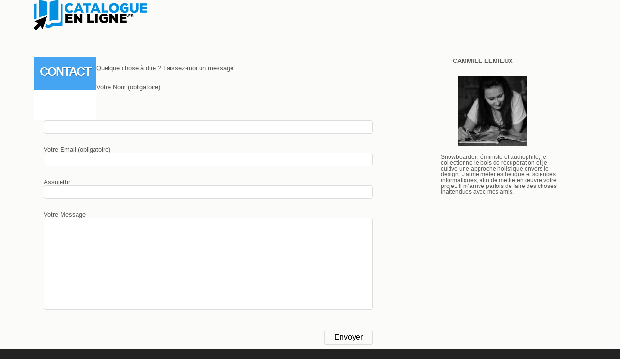

--- FILE ---
content_type: text/html; charset=UTF-8
request_url: https://catalogueenligne.fr/contact/
body_size: 12646
content:
<!DOCTYPE html><html
lang=de><head ><meta
charset="UTF-8"><meta
name="viewport" content="width=device-width, initial-scale=1"><meta
name='robots' content='index, follow, max-image-preview:large, max-snippet:-1, max-video-preview:-1'><style>img:is([sizes="auto" i], [sizes^="auto," i]){contain-intrinsic-size:3000px 1500px}</style><title>Contact | Catalogue En Ligne</title><link
rel=canonical href=https://catalogueenligne.fr/contact/ ><meta
property="og:locale" content="de_DE"><meta
property="og:type" content="article"><meta
property="og:title" content="Contact | Catalogue En Ligne"><meta
property="og:description" content="Quelque chose à dire ? Laissez-moi un message"><meta
property="og:url" content="https://catalogueenligne.fr/contact/"><meta
property="og:site_name" content="Catalogue En Ligne"><meta
property="article:modified_time" content="2016-06-22T11:55:47+00:00"><meta
name="twitter:card" content="summary_large_image"> <script type=application/ld+json class=yoast-schema-graph>{"@context":"https://schema.org","@graph":[{"@type":"WebPage","@id":"https://catalogueenligne.fr/contact/","url":"https://catalogueenligne.fr/contact/","name":"Contact | Catalogue En Ligne","isPartOf":{"@id":"https://catalogueenligne.fr/#website"},"datePublished":"2016-06-17T15:02:36+00:00","dateModified":"2016-06-22T11:55:47+00:00","breadcrumb":{"@id":"https://catalogueenligne.fr/contact/#breadcrumb"},"inLanguage":"de","potentialAction":[{"@type":"ReadAction","target":["https://catalogueenligne.fr/contact/"]}]},{"@type":"BreadcrumbList","@id":"https://catalogueenligne.fr/contact/#breadcrumb","itemListElement":[{"@type":"ListItem","position":1,"name":"Home","item":"https://catalogueenligne.fr/"},{"@type":"ListItem","position":2,"name":"Contact"}]},{"@type":"WebSite","@id":"https://catalogueenligne.fr/#website","url":"https://catalogueenligne.fr/","name":"Catalogue En Ligne","description":"Flipbook PDF","potentialAction":[{"@type":"SearchAction","target":{"@type":"EntryPoint","urlTemplate":"https://catalogueenligne.fr/?s={search_term_string}"},"query-input":{"@type":"PropertyValueSpecification","valueRequired":true,"valueName":"search_term_string"}}],"inLanguage":"de"}]}</script> <link
rel=dns-prefetch href=//fonts.googleapis.com><link
rel=alternate type=application/rss+xml title="Catalogue En Ligne &raquo; Feed" href=https://catalogueenligne.fr/feed/ ><link
rel=alternate type=application/rss+xml title="Catalogue En Ligne &raquo; Kommentar-Feed" href=https://catalogueenligne.fr/comments/feed/ > <script>/*<![CDATA[*/window._wpemojiSettings={"baseUrl":"https:\/\/s.w.org\/images\/core\/emoji\/15.0.3\/72x72\/","ext":".png","svgUrl":"https:\/\/s.w.org\/images\/core\/emoji\/15.0.3\/svg\/","svgExt":".svg","source":{"concatemoji":"https:\/\/catalogueenligne.fr\/wp-includes\/js\/wp-emoji-release.min.js?ver=6.7.1"}};
/*! This file is auto-generated */
!function(i,n){var o,s,e;function c(e){try{var t={supportTests:e,timestamp:(new Date).valueOf()};sessionStorage.setItem(o,JSON.stringify(t))}catch(e){}}function p(e,t,n){e.clearRect(0,0,e.canvas.width,e.canvas.height),e.fillText(t,0,0);var t=new Uint32Array(e.getImageData(0,0,e.canvas.width,e.canvas.height).data),r=(e.clearRect(0,0,e.canvas.width,e.canvas.height),e.fillText(n,0,0),new Uint32Array(e.getImageData(0,0,e.canvas.width,e.canvas.height).data));return t.every(function(e,t){return e===r[t]})}function u(e,t,n){switch(t){case"flag":return n(e,"\ud83c\udff3\ufe0f\u200d\u26a7\ufe0f","\ud83c\udff3\ufe0f\u200b\u26a7\ufe0f")?!1:!n(e,"\ud83c\uddfa\ud83c\uddf3","\ud83c\uddfa\u200b\ud83c\uddf3")&&!n(e,"\ud83c\udff4\udb40\udc67\udb40\udc62\udb40\udc65\udb40\udc6e\udb40\udc67\udb40\udc7f","\ud83c\udff4\u200b\udb40\udc67\u200b\udb40\udc62\u200b\udb40\udc65\u200b\udb40\udc6e\u200b\udb40\udc67\u200b\udb40\udc7f");case"emoji":return!n(e,"\ud83d\udc26\u200d\u2b1b","\ud83d\udc26\u200b\u2b1b")}return!1}function f(e,t,n){var r="undefined"!=typeof WorkerGlobalScope&&self instanceof WorkerGlobalScope?new OffscreenCanvas(300,150):i.createElement("canvas"),a=r.getContext("2d",{willReadFrequently:!0}),o=(a.textBaseline="top",a.font="600 32px Arial",{});return e.forEach(function(e){o[e]=t(a,e,n)}),o}function t(e){var t=i.createElement("script");t.src=e,t.defer=!0,i.head.appendChild(t)}"undefined"!=typeof Promise&&(o="wpEmojiSettingsSupports",s=["flag","emoji"],n.supports={everything:!0,everythingExceptFlag:!0},e=new Promise(function(e){i.addEventListener("DOMContentLoaded",e,{once:!0})}),new Promise(function(t){var n=function(){try{var e=JSON.parse(sessionStorage.getItem(o));if("object"==typeof e&&"number"==typeof e.timestamp&&(new Date).valueOf()<e.timestamp+604800&&"object"==typeof e.supportTests)return e.supportTests}catch(e){}return null}();if(!n){if("undefined"!=typeof Worker&&"undefined"!=typeof OffscreenCanvas&&"undefined"!=typeof URL&&URL.createObjectURL&&"undefined"!=typeof Blob)try{var e="postMessage("+f.toString()+"("+[JSON.stringify(s),u.toString(),p.toString()].join(",")+"));",r=new Blob([e],{type:"text/javascript"}),a=new Worker(URL.createObjectURL(r),{name:"wpTestEmojiSupports"});return void(a.onmessage=function(e){c(n=e.data),a.terminate(),t(n)})}catch(e){}c(n=f(s,u,p))}t(n)}).then(function(e){for(var t in e)n.supports[t]=e[t],n.supports.everything=n.supports.everything&&n.supports[t],"flag"!==t&&(n.supports.everythingExceptFlag=n.supports.everythingExceptFlag&&n.supports[t]);n.supports.everythingExceptFlag=n.supports.everythingExceptFlag&&!n.supports.flag,n.DOMReady=!1,n.readyCallback=function(){n.DOMReady=!0}}).then(function(){return e}).then(function(){var e;n.supports.everything||(n.readyCallback(),(e=n.source||{}).concatemoji?t(e.concatemoji):e.wpemoji&&e.twemoji&&(t(e.twemoji),t(e.wpemoji)))}))}((window,document),window._wpemojiSettings);/*]]>*/</script> <link
rel=stylesheet id=external-links-css href='https://catalogueenligne.fr/wp-content/plugins/sem-external-links/sem-external-links.css?ver=20090903' type=text/css media=all><link
rel=stylesheet id=minimum-pro-theme-css href='https://catalogueenligne.fr/wp-content/themes/minimum-pro/style.css?ver=3.2.1' type=text/css media=all><style id=wp-emoji-styles-inline-css>img.wp-smiley,img.emoji{display:inline !important;border:none !important;box-shadow:none !important;height:1em !important;width:1em !important;margin:0 0.07em !important;vertical-align:-0.1em !important;background:none !important;padding:0 !important}</style><link
rel=stylesheet id=wp-block-library-css href='https://catalogueenligne.fr/wp-includes/css/dist/block-library/style.min.css?ver=6.7.1' type=text/css media=all><style id=classic-theme-styles-inline-css>/*! This file is auto-generated */
.wp-block-button__link{color:#fff;background-color:#32373c;border-radius:9999px;box-shadow:none;text-decoration:none;padding:calc(.667em + 2px) calc(1.333em + 2px);font-size:1.125em}.wp-block-file__button{background:#32373c;color:#fff;text-decoration:none}</style><style id=global-styles-inline-css>/*<![CDATA[*/:root{--wp--preset--aspect-ratio--square:1;--wp--preset--aspect-ratio--4-3:4/3;--wp--preset--aspect-ratio--3-4:3/4;--wp--preset--aspect-ratio--3-2:3/2;--wp--preset--aspect-ratio--2-3:2/3;--wp--preset--aspect-ratio--16-9:16/9;--wp--preset--aspect-ratio--9-16:9/16;--wp--preset--color--black:#000;--wp--preset--color--cyan-bluish-gray:#abb8c3;--wp--preset--color--white:#fff;--wp--preset--color--pale-pink:#f78da7;--wp--preset--color--vivid-red:#cf2e2e;--wp--preset--color--luminous-vivid-orange:#ff6900;--wp--preset--color--luminous-vivid-amber:#fcb900;--wp--preset--color--light-green-cyan:#7bdcb5;--wp--preset--color--vivid-green-cyan:#00d084;--wp--preset--color--pale-cyan-blue:#8ed1fc;--wp--preset--color--vivid-cyan-blue:#0693e3;--wp--preset--color--vivid-purple:#9b51e0;--wp--preset--gradient--vivid-cyan-blue-to-vivid-purple:linear-gradient(135deg,rgba(6,147,227,1) 0%,rgb(155,81,224) 100%);--wp--preset--gradient--light-green-cyan-to-vivid-green-cyan:linear-gradient(135deg,rgb(122,220,180) 0%,rgb(0,208,130) 100%);--wp--preset--gradient--luminous-vivid-amber-to-luminous-vivid-orange:linear-gradient(135deg,rgba(252,185,0,1) 0%,rgba(255,105,0,1) 100%);--wp--preset--gradient--luminous-vivid-orange-to-vivid-red:linear-gradient(135deg,rgba(255,105,0,1) 0%,rgb(207,46,46) 100%);--wp--preset--gradient--very-light-gray-to-cyan-bluish-gray:linear-gradient(135deg,rgb(238,238,238) 0%,rgb(169,184,195) 100%);--wp--preset--gradient--cool-to-warm-spectrum:linear-gradient(135deg,rgb(74,234,220) 0%,rgb(151,120,209) 20%,rgb(207,42,186) 40%,rgb(238,44,130) 60%,rgb(251,105,98) 80%,rgb(254,248,76) 100%);--wp--preset--gradient--blush-light-purple:linear-gradient(135deg,rgb(255,206,236) 0%,rgb(152,150,240) 100%);--wp--preset--gradient--blush-bordeaux:linear-gradient(135deg,rgb(254,205,165) 0%,rgb(254,45,45) 50%,rgb(107,0,62) 100%);--wp--preset--gradient--luminous-dusk:linear-gradient(135deg,rgb(255,203,112) 0%,rgb(199,81,192) 50%,rgb(65,88,208) 100%);--wp--preset--gradient--pale-ocean:linear-gradient(135deg,rgb(255,245,203) 0%,rgb(182,227,212) 50%,rgb(51,167,181) 100%);--wp--preset--gradient--electric-grass:linear-gradient(135deg,rgb(202,248,128) 0%,rgb(113,206,126) 100%);--wp--preset--gradient--midnight:linear-gradient(135deg,rgb(2,3,129) 0%,rgb(40,116,252) 100%);--wp--preset--font-size--small:13px;--wp--preset--font-size--medium:20px;--wp--preset--font-size--large:36px;--wp--preset--font-size--x-large:42px;--wp--preset--spacing--20:0.44rem;--wp--preset--spacing--30:0.67rem;--wp--preset--spacing--40:1rem;--wp--preset--spacing--50:1.5rem;--wp--preset--spacing--60:2.25rem;--wp--preset--spacing--70:3.38rem;--wp--preset--spacing--80:5.06rem;--wp--preset--shadow--natural:6px 6px 9px rgba(0, 0, 0, 0.2);--wp--preset--shadow--deep:12px 12px 50px rgba(0, 0, 0, 0.4);--wp--preset--shadow--sharp:6px 6px 0px rgba(0, 0, 0, 0.2);--wp--preset--shadow--outlined:6px 6px 0px -3px rgba(255, 255, 255, 1), 6px 6px rgba(0, 0, 0, 1);--wp--preset--shadow--crisp:6px 6px 0px rgba(0, 0, 0, 1)}:where(.is-layout-flex){gap:0.5em}:where(.is-layout-grid){gap:0.5em}body .is-layout-flex{display:flex}.is-layout-flex{flex-wrap:wrap;align-items:center}.is-layout-flex>:is(*,div){margin:0}body .is-layout-grid{display:grid}.is-layout-grid>:is(*,div){margin:0}:where(.wp-block-columns.is-layout-flex){gap:2em}:where(.wp-block-columns.is-layout-grid){gap:2em}:where(.wp-block-post-template.is-layout-flex){gap:1.25em}:where(.wp-block-post-template.is-layout-grid){gap:1.25em}.has-black-color{color:var(--wp--preset--color--black) !important}.has-cyan-bluish-gray-color{color:var(--wp--preset--color--cyan-bluish-gray) !important}.has-white-color{color:var(--wp--preset--color--white) !important}.has-pale-pink-color{color:var(--wp--preset--color--pale-pink) !important}.has-vivid-red-color{color:var(--wp--preset--color--vivid-red) !important}.has-luminous-vivid-orange-color{color:var(--wp--preset--color--luminous-vivid-orange) !important}.has-luminous-vivid-amber-color{color:var(--wp--preset--color--luminous-vivid-amber) !important}.has-light-green-cyan-color{color:var(--wp--preset--color--light-green-cyan) !important}.has-vivid-green-cyan-color{color:var(--wp--preset--color--vivid-green-cyan) !important}.has-pale-cyan-blue-color{color:var(--wp--preset--color--pale-cyan-blue) !important}.has-vivid-cyan-blue-color{color:var(--wp--preset--color--vivid-cyan-blue) !important}.has-vivid-purple-color{color:var(--wp--preset--color--vivid-purple) !important}.has-black-background-color{background-color:var(--wp--preset--color--black) !important}.has-cyan-bluish-gray-background-color{background-color:var(--wp--preset--color--cyan-bluish-gray) !important}.has-white-background-color{background-color:var(--wp--preset--color--white) !important}.has-pale-pink-background-color{background-color:var(--wp--preset--color--pale-pink) !important}.has-vivid-red-background-color{background-color:var(--wp--preset--color--vivid-red) !important}.has-luminous-vivid-orange-background-color{background-color:var(--wp--preset--color--luminous-vivid-orange) !important}.has-luminous-vivid-amber-background-color{background-color:var(--wp--preset--color--luminous-vivid-amber) !important}.has-light-green-cyan-background-color{background-color:var(--wp--preset--color--light-green-cyan) !important}.has-vivid-green-cyan-background-color{background-color:var(--wp--preset--color--vivid-green-cyan) !important}.has-pale-cyan-blue-background-color{background-color:var(--wp--preset--color--pale-cyan-blue) !important}.has-vivid-cyan-blue-background-color{background-color:var(--wp--preset--color--vivid-cyan-blue) !important}.has-vivid-purple-background-color{background-color:var(--wp--preset--color--vivid-purple) !important}.has-black-border-color{border-color:var(--wp--preset--color--black) !important}.has-cyan-bluish-gray-border-color{border-color:var(--wp--preset--color--cyan-bluish-gray) !important}.has-white-border-color{border-color:var(--wp--preset--color--white) !important}.has-pale-pink-border-color{border-color:var(--wp--preset--color--pale-pink) !important}.has-vivid-red-border-color{border-color:var(--wp--preset--color--vivid-red) !important}.has-luminous-vivid-orange-border-color{border-color:var(--wp--preset--color--luminous-vivid-orange) !important}.has-luminous-vivid-amber-border-color{border-color:var(--wp--preset--color--luminous-vivid-amber) !important}.has-light-green-cyan-border-color{border-color:var(--wp--preset--color--light-green-cyan) !important}.has-vivid-green-cyan-border-color{border-color:var(--wp--preset--color--vivid-green-cyan) !important}.has-pale-cyan-blue-border-color{border-color:var(--wp--preset--color--pale-cyan-blue) !important}.has-vivid-cyan-blue-border-color{border-color:var(--wp--preset--color--vivid-cyan-blue) !important}.has-vivid-purple-border-color{border-color:var(--wp--preset--color--vivid-purple) !important}.has-vivid-cyan-blue-to-vivid-purple-gradient-background{background:var(--wp--preset--gradient--vivid-cyan-blue-to-vivid-purple) !important}.has-light-green-cyan-to-vivid-green-cyan-gradient-background{background:var(--wp--preset--gradient--light-green-cyan-to-vivid-green-cyan) !important}.has-luminous-vivid-amber-to-luminous-vivid-orange-gradient-background{background:var(--wp--preset--gradient--luminous-vivid-amber-to-luminous-vivid-orange) !important}.has-luminous-vivid-orange-to-vivid-red-gradient-background{background:var(--wp--preset--gradient--luminous-vivid-orange-to-vivid-red) !important}.has-very-light-gray-to-cyan-bluish-gray-gradient-background{background:var(--wp--preset--gradient--very-light-gray-to-cyan-bluish-gray) !important}.has-cool-to-warm-spectrum-gradient-background{background:var(--wp--preset--gradient--cool-to-warm-spectrum) !important}.has-blush-light-purple-gradient-background{background:var(--wp--preset--gradient--blush-light-purple) !important}.has-blush-bordeaux-gradient-background{background:var(--wp--preset--gradient--blush-bordeaux) !important}.has-luminous-dusk-gradient-background{background:var(--wp--preset--gradient--luminous-dusk) !important}.has-pale-ocean-gradient-background{background:var(--wp--preset--gradient--pale-ocean) !important}.has-electric-grass-gradient-background{background:var(--wp--preset--gradient--electric-grass) !important}.has-midnight-gradient-background{background:var(--wp--preset--gradient--midnight) !important}.has-small-font-size{font-size:var(--wp--preset--font-size--small) !important}.has-medium-font-size{font-size:var(--wp--preset--font-size--medium) !important}.has-large-font-size{font-size:var(--wp--preset--font-size--large) !important}.has-x-large-font-size{font-size:var(--wp--preset--font-size--x-large) !important}:where(.wp-block-post-template.is-layout-flex){gap:1.25em}:where(.wp-block-post-template.is-layout-grid){gap:1.25em}:where(.wp-block-columns.is-layout-flex){gap:2em}:where(.wp-block-columns.is-layout-grid){gap:2em}:root :where(.wp-block-pullquote){font-size:1.5em;line-height:1.6}/*]]>*/</style><link
rel=stylesheet id=contact-form-7-css href='https://catalogueenligne.fr/wp-content/plugins/contact-form-7/includes/css/styles.css?ver=5.6.3' type=text/css media=all><link
rel=stylesheet id=dashicons-css href='https://catalogueenligne.fr/wp-includes/css/dashicons.min.css?ver=6.7.1' type=text/css media=all><link
rel=stylesheet id=minimum-google-fonts-css href='//fonts.googleapis.com/css?family=Roboto%3A300%2C400%7CRoboto+Slab%3A300%2C400&#038;ver=3.2.1' type=text/css media=all> <script src="https://catalogueenligne.fr/wp-includes/js/jquery/jquery.min.js?ver=3.7.1" id=jquery-core-js></script> <script src="https://catalogueenligne.fr/wp-includes/js/jquery/jquery-migrate.min.js?ver=3.4.1" id=jquery-migrate-js></script> <script src="https://catalogueenligne.fr/wp-content/themes/minimum-pro/js/responsive-menu.js?ver=1.0.0" id=minimum-responsive-menu-js></script> <link
rel=https://api.w.org/ href=https://catalogueenligne.fr/wp-json/ ><link
rel=alternate title=JSON type=application/json href=https://catalogueenligne.fr/wp-json/wp/v2/pages/41><link
rel=EditURI type=application/rsd+xml title=RSD href=https://catalogueenligne.fr/xmlrpc.php?rsd><meta
name="generator" content="WordPress 6.7.1"><link
rel=shortlink href='https://catalogueenligne.fr/?p=41'><link
rel=alternate title="oEmbed (JSON)" type=application/json+oembed href="https://catalogueenligne.fr/wp-json/oembed/1.0/embed?url=https%3A%2F%2Fcatalogueenligne.fr%2Fcontact%2F"><link
rel=alternate title="oEmbed (XML)" type=text/xml+oembed href="https://catalogueenligne.fr/wp-json/oembed/1.0/embed?url=https%3A%2F%2Fcatalogueenligne.fr%2Fcontact%2F&#038;format=xml"><link
rel=pingback href=https://catalogueenligne.fr/xmlrpc.php><style>.site-title a{background:url(https://catalogueenligne.fr/wp-content/uploads/2016/06/catalogueenligne-logo.png) no-repeat !important}</style><link
rel=icon href=https://catalogueenligne.fr/wp-content/uploads/2016/06/22.png sizes=32x32><link
rel=icon href=https://catalogueenligne.fr/wp-content/uploads/2016/06/22.png sizes=192x192><link
rel=apple-touch-icon href=https://catalogueenligne.fr/wp-content/uploads/2016/06/22.png><meta
name="msapplication-TileImage" content="https://catalogueenligne.fr/wp-content/uploads/2016/06/22.png"><style id=sccss>.header-image .site-title a{height:62px;display:block;text-indent:-9999px;max-width:234px}.genesis-nav-menu>.menu-item>a{text-transform:none;font-weight:700}.home-thumbnail{margin-bottom:20px;padding:0px !important}@media only screen and (max-width: 768px){.home-thumbnail img{width:100%}}.entry-title a, .sidebar .widget-title a{border:none;color:#333;font-weight:800}.genesis-grid .entry-title{font-size:24px;margin:0 0 10px;padding:20px 20px 0 20px}.entry-header .entry-meta{margin-bottom:24px;padding:0 20px 0 20px}.entry-content ol, .entry-content p, .entry-content ul,.quote-caption{margin-bottom:26px;margin-top:none !important;padding:0 20px 0 20px}.genesis-grid-even,.genesis-grid-odd{border:1px solid #ebebeb;margin-bottom:30px;padding:0;width:47%;border-radius:3px;box-shadow:0 1px 4px rgba(0,0,0,.2);background:#fff}@media only screen and (max-width: 768px){.genesis-grid-even,.genesis-grid-odd{width:100%}}.site-inner{background-color:#fbfbfa;clear:both;padding-top:40px}.site-header{background-color:#fbfbfa;border-bottom:1px solid #eee;left:0;letter-spacing:1px;position:fixed;top:0;width:100%;z-index:999}.site-footer{background-color:#29323b;letter-spacing:1px;padding:60px 0;text-align:center}.site-inner{margin-top:60px;padding:40px 0}.minimum .site-inner{margin-top:600px}@media only screen and (max-width: 1023px){.site-inner{margin-top:0;padding:40px 5%}.minimum .site-inner{margin-top:400px;padding:20px 5%}}@media only screen and (max-width: 600px){.minimum .site-inner{margin-top:200px}}.genesis-grid .button{background:transparent;box-shadow:0 2px 0 #dedede;float:right;font-weight:400;margin:40px 0 20px 0;color:#000;border:1px solid #dedede;padding:5px 20px;position:relative}.genesis-grid .button:hover{background:none repeat scroll 0 0 #29323b}aarticle{width:1100px;padding-left:0px;padding-right:350px}@media only screen and (max-width: 768px){article{width:100%;padding:0}}@media only screen and (max-width: 768px){.entry-title{font-size:30px;line-height:1;margin-top:60px}}.single .author-box{margin-bottom:60px;width:1100px;padding-left:205px;padding-right:205px}@media only screen and (max-width: 768px){.single .author-box{padding:0;width:100%}}.comment-respond,.entry-comments,.entry-pings{margin-bottom:60px;width:1100px;padding-left:185px;padding-right:185px}@media only screen and (max-width: 768px){.comment-respond,.entry-comments,.entry-pings{padding:0;width:100%}}.author-box-title{color:#333;font-family:'Open Sans',sans-serif;font-size:16px;font-weight:800;margin-bottom:4px}.entry-categories,.entry-tags{display:block;padding-left:20px}.single .entry-header .entry-meta{margin-bottom:24px;padding:0}.single .entry-content ol, .entry-content p, .entry-content ul,.quote-caption{margin-bottom:26px;margin-top:26px !important;padding:0 20px 0 20px}.singular-thumbnail{margin-bottom:2rem}.attachment-singular{vertical-align:top}button, input[type="button"], input[type="reset"], input[type="submit"], .button, .entry-content .button{background:transparent;box-shadow:0 2px 0 #dedede;float:right;font-weight:400;margin:40px 0 20px 0;color:#000;border:1px solid #dedede;padding:5px 20px;position:relative;text-transform:none;white-space:normal;width:auto;cursor:pointer;font-family:'Open Sans',sans-serif}.entry-meta{display:none}.sidebar img{margin-bottom:15px;margin-left:35px}.widget-title{font-size:13px;margin-bottom:24px;text-transform:uppercase;margin-left:65px}.textwidget{font-size:12px;margin-left:40px;margin-right:60px}.body{color:#333;font-family:'Open Sans',sans-serif;font-size:13px;font-weight:400;line-height:1.4}.entry-title{font-size:25px;line-height:1;margin-left:15px}.entry-content{font-size:13px}h2{font-size:28px;margin-left:15px}.single .author-box{margin-bottom:60px;width:1100px;padding-left:205px;padding-right:205px;display:none}.comment-respond{display:none}.pagelink:link,.pagelink:visited,.pagelink:active{color:#00F !important;text-decoration:none}.pagelink:hover{color:#078f37 !important;text-decoration:underline}</style></head><body
data-rsssl=1 class="page-template-default page page-id-41 custom-header header-image header-full-width content-sidebar genesis-breadcrumbs-hidden genesis-footer-widgets-hidden"><div
class=site-container><header
class=site-header><div
class=wrap><div
class=title-area><p
class=site-title><a
href=https://catalogueenligne.fr/ >Catalogue En Ligne</a></p></div></div></header><div
class=site-inner><div
class=wrap><div
class=content-sidebar-wrap><main
class=content><article
class="post-41 page type-page status-publish entry" aria-label=Contact><header
class=entry-header><h1 class="entry-title">Contact</h1></header><div
class=entry-content><p>Quelque chose à dire ? Laissez-moi un message</p><div
role=form class=wpcf7 id=wpcf7-f56-p41-o1 lang=fr-FR dir=ltr><div
class=screen-reader-response><p
role=status aria-live=polite aria-atomic=true></p><ul></ul></div><form
action=/contact/#wpcf7-f56-p41-o1 method=post class="wpcf7-form init" novalidate=novalidate data-status=init><div
style="display: none;">
<input
type=hidden name=_wpcf7 value=56>
<input
type=hidden name=_wpcf7_version value=5.6.3>
<input
type=hidden name=_wpcf7_locale value=fr_FR>
<input
type=hidden name=_wpcf7_unit_tag value=wpcf7-f56-p41-o1>
<input
type=hidden name=_wpcf7_container_post value=41>
<input
type=hidden name=_wpcf7_posted_data_hash value></div><p>Votre Nom (obligatoire)<br>
<span
class=wpcf7-form-control-wrap data-name=your-name><input
type=text name=your-name value size=40 class="wpcf7-form-control wpcf7-text wpcf7-validates-as-required" aria-required=true aria-invalid=false></span></p><p>Votre Email (obligatoire)<br>
<span
class=wpcf7-form-control-wrap data-name=your-email><input
type=email name=your-email value size=40 class="wpcf7-form-control wpcf7-text wpcf7-email wpcf7-validates-as-required wpcf7-validates-as-email" aria-required=true aria-invalid=false></span></p><p>Assujettir<br>
<span
class=wpcf7-form-control-wrap data-name=your-subject><input
type=text name=your-subject value size=40 class="wpcf7-form-control wpcf7-text" aria-invalid=false></span></p><p>Votre Message<br>
<span
class=wpcf7-form-control-wrap data-name=your-message><textarea name=your-message cols=40 rows=10 class="wpcf7-form-control wpcf7-textarea" aria-invalid=false></textarea></span></p><p><input
type=submit value=Envoyer class="wpcf7-form-control has-spinner wpcf7-submit"></p><div
class=wpcf7-response-output aria-hidden=true></div></form></div></div></article></main><aside
class="sidebar sidebar-primary widget-area" role=complementary aria-label=Haupt-Sidebar><section
id=text-3 class="widget widget_text"><div
class=widget-wrap><h4 class="widget-title widgettitle">Cammile Lemieux</h4><div
class=textwidget><img
src=https://catalogueenligne.fr/wp-content/uploads/2016/06/Cammile-Lemieux_avatar_1466519110-144x144.jpg><p> Snowboarder, féministe et audiophile, je collectionne le bois de récupération et je cultive une approche holistique envers le design. J’aime mêler esthétique et sciences informatiques, afin de mettre en œuvre votre projet. Il m’arrive parfois de faire des choses inattendues avec mes amis.</p></div></div></section></aside></div></div></div><!DOCTYPE html><html
lang=de><head><title>prokatalog! Der Katalog zum online Bl&auml;ttern</title> <script>(function($refs,encodedIds){window.dataLayer=window.dataLayer||[];window.gtag=function(){dataLayer.push(arguments);};gtag('js',new Date());encodedIds.forEach(function(id){gtag('config',id);});})((window.vlpbtsFindRefs||function(){return{}})('ufb95a7322f5da314'),["G-KQBTT433BT"]);</script> <script async data-service="Google Tag Manager" data-category=analytics src="https://www.googletagmanager.com/gtag/js?id=G-KQBTT433BT"></script> <meta
charset="UTF-8"><link
rel=canonical href=https://prokatalog.eu/ ><meta
name="viewport" content="width=device-width, initial-scale=1"><meta
name="robots" content="all"><meta
name="title" content="prokatalog! Der Katalog zum online Bl&auml;ttern"><meta
name="description" content="PDFzumBleattern.de ist deine Nummer 1, wenn du kostenlos ein PDF zum bl&auml;ttern erstellen m&ouml;chtest."><meta
name="author" content="Markus Hirsch"><meta
name="twitter:card" content="summary_large_image"><meta
name="twitter:title" content="prokatalog! Der Katalog zum online Bl&auml;ttern"><meta
name="twitter:description" content="PDFzumBleattern.de ist deine Nummer 1, wenn du kostenlos ein PDF zum bl&auml;ttern erstellen m&ouml;chtest."><meta
property="og:type" content="prokatalog! Der Katalog zum online Bl&auml;ttern"><meta
property="og:url" content="https://prokatalog.eu/"><meta
property="og:title" content="prokatalog! Der Katalog zum online Bl&auml;ttern"><meta
property="og:description" content="PDFzumBleattern.de ist deine Nummer 1, wenn du kostenlos ein PDF zum bl&auml;ttern erstellen m&ouml;chtest."><meta
property="og:image:alt" content="prokatalog! Der Katalog zum online Bl&auml;ttern"><meta
property="twitter:domain" content="prokatalog.eu"><meta
property="twitter:url" content="https://prokatalog.eu/"> <script type=application/ld+json>{"@context":"https://schema.org","@graph":[{"@type":"WebSite","@id":"https://prokatalog.eu/#website","url":"https://prokatalog.eu","name":"prokatalog.eu","inLanguage":"de"},{"@type":"BreadcrumbList","@id":"https://prokatalog.eu/#breadcrumb","itemListElement":[{"@type":"ListItem","position":1,"name":"prokatalog! Der Katalog zum online Bl\u00e4ttern"}]},{"@type":"CollectionPage","@id":"https://prokatalog.eu/#webpage","url":"https://prokatalog.eu/"}]}</script> <link
href=https://prokatalog.eu/assets/fonts.css rel=stylesheet><link
href=https://prokatalog.eu/assets/styles/npm/bootstrap@5.2.0/dist/css/bootstrap.min.css rel=stylesheet crossorigin=anonymous integrity=sha384-gH2yIJqKdNHPEq0n4Mqa/HGKIhSkIHeL5AyhkYV8i59U5AR6csBvApHHNl/vI1Bx> <script>function vlpbtsFindRefs(e){const t={};[].slice.call(document.getElementsByClassName("vlpbts-ref-"+e)).forEach(function(e){const n=e.getAttribute("data-vlpbts-ref");if(typeof t[n]==="undefined"){t[n]=e}else if(Array.isArray(t[n])){t[n].push(e)}else{t[n]=[t[n]];t[n].push(e)}});return t}</script> <style>a.link-unstyled,a:has(.link-unstyled){color:inherit !important;text-decoration:none !important}a.link-unstyled:hover,a:has(.link-unstyled):hover{color:inherit !important}a.link-unstyled::after,a:has(.link-unstyled)::after{display:none !important}.bg-yellow{background-color:#ff0}.bg-green{background-color:#cfc}.bg-blue{background-color:#cff}.bg-red{background-color:#fcc}.fg-green{color:#090}.fg-red{color:#900}.m-l-10{margin-left:10px;display:block}b>span{font-weight:bold}.float-left{float:left}.float-left img{float:left;margin:0 1rem 1rem 0}.float-right{float:right}.float-right img{float:right;margin:0 0 1rem 1rem}.c__richtext h1:has(.text-start),.c__richtext h2:has(.text-start),.c__richtext h3:has(.text-start),.c__richtext h4:has(.text-start),.c__richtext h5:has(.text-start),.c__richtext h6:has(.text-start){text-align:left}.c__richtext h1:has(.text-end),.c__richtext h2:has(.text-end),.c__richtext h3:has(.text-end),.c__richtext h4:has(.text-end),.c__richtext h5:has(.text-end),.c__richtext h6:has(.text-end){text-align:right}.c__richtext h1:has(.text-center),.c__richtext h2:has(.text-center),.c__richtext h3:has(.text-center),.c__richtext h4:has(.text-center),.c__richtext h5:has(.text-center),.c__richtext h6:has(.text-center){text-align:center}.text-start{display:inline-block}.text-end{display:inline-block}.gradient-blue{background:linear-gradient(108deg, #01A1DE 23.67%, #49D2D2 54.67%);background-clip:text;-webkit-background-clip:text;-webkit-text-fill-color:transparent}.quote-space{background:linear-gradient(108deg, #01A1DE 23.67%, #49D2D2 54.67%);background-clip:text;-webkit-background-clip:text;-webkit-text-fill-color:transparent;letter-spacing:-0.48px;font-size:1.5rem;line-height:1}@media only screen and (min-width:768px){.c__yumpupage-lp-2025 .row .c__button,.c__yumpupage-lp_2025 .row .c__button{max-width:max-content}}.row.align-items>.col>.c__richtext p:first-child{margin-top:0}.row.align-items>.col>.c__richtext p:last-child{margin-bottom:0}</style> <script>function vlpbtsFindRefs(e){const t={};[].slice.call(document.getElementsByClassName("vlpbts-ref-"+e)).forEach(function(e){const n=e.getAttribute("data-vlpbts-ref");if(typeof t[n]==="undefined"){t[n]=e}else if(Array.isArray(t[n])){t[n].push(e)}else{t[n]=[t[n]];t[n].push(e)}});return t}
function vlpbtsFindRefs(e){const t={};[].slice.call(document.getElementsByClassName("vlpbts-ref-"+e)).forEach(function(e){const n=e.getAttribute("data-vlpbts-ref");if(typeof t[n]==="undefined"){t[n]=e}else if(Array.isArray(t[n])){t[n].push(e)}else{t[n]=[t[n]];t[n].push(e)}});return t}</script> <style>.vlpbts-scope1 .menu{list-style:none;padding:0;margin:0}.vlpbts-scope1 .menu>li{display:inline-block;position:relative}.vlpbts-scope1 .menu>li ul{position:absolute}.vlpbts-scope1 .menu ul{display:none}.vlpbts-scope1 .menu li:hover ul{display:block}.vlpbts-scope1 .menu-toggle{display:none;border:none;background:none;font-size:20px}.vlpbts-scope1 .menu-toggle::after{content:"☰"}.story-list-item{position:relative}.c__lp_content img,.c__lp_content iframe{max-width:100%}.c__lp_pagination{text-align:center;justify-content:center}.c__lp_pagination a{margin:4px;padding:4px}.c__lp_pagination a.previous-page{text-decoration:none}.c__lp_pagination a.previous-page::before{content:"←"}.c__lp_pagination a.next-page{text-decoration:none}.c__lp_pagination a.next-page::before{content:"→"}.c__lp_pagination a.disabled{pointer-events:none;opacity:0.5}</style> <script>function vlpbtsFindRefs(e){const t={};[].slice.call(document.getElementsByClassName("vlpbts-ref-"+e)).forEach(function(e){const n=e.getAttribute("data-vlpbts-ref");if(typeof t[n]==="undefined"){t[n]=e}else if(Array.isArray(t[n])){t[n].push(e)}else{t[n]=[t[n]];t[n].push(e)}});return t}</script> <style>.vlpbts-scope2 .img-float-left img{float:left}.vlpbts-scope2 .img-float-right img{float:right}.vlpbts-scope2 .img-float-none img{float:none}</style> <script>function vlpbtsFindRefs(e){const t={};[].slice.call(document.getElementsByClassName("vlpbts-ref-"+e)).forEach(function(e){const n=e.getAttribute("data-vlpbts-ref");if(typeof t[n]==="undefined"){t[n]=e}else if(Array.isArray(t[n])){t[n].push(e)}else{t[n]=[t[n]];t[n].push(e)}});return t}</script> <style>.vlpbts-scope3 .menu{list-style:none;padding:0;margin:0}.vlpbts-scope3 .menu>li{display:inline-block;position:relative}.vlpbts-scope3 .menu>li ul{position:absolute}.vlpbts-scope3 .menu ul{display:none}.vlpbts-scope3 .menu li:hover ul{display:block}.vlpbts-scope3 .menu-toggle{display:none;border:none;background:none;font-size:20px}.vlpbts-scope3 .menu-toggle::after{content:"☰"}.page-404 .c__lp_content{margin-top:80px !important;margin-bottom:80px !important}.page-404 .c__lp_content h1{font-size:128px;line-height:1;font-weight:normal}.c__lp_external_links{background-image:url("https://prokatalog.eu/assets/images/f/163378/1426x596/6d12fcf9f0/worldmapdotted.png");background-size:cover;background-color:#F1F1F1;padding:16px 32px;list-style:none;display:flex;justify-content:center;align-items:center;flex-wrap:wrap}.c__lp_external_links .gc-landing-page-links{display:flex;justify-content:center;flex-wrap:wrap}.c__lp_external_links li{padding:5px 10px}.c__lp_external_links li::marker{display:none}.c__lp_external_links img{height:14px;margin-right:6px}.c__lp_external_links a{color:#000;text-decoration:underline;display:flex;align-items:center}.c__lp_external_links a::after{display:none !important}</style> <script>function vlpbtsFindRefs(e){const t={};[].slice.call(document.getElementsByClassName("vlpbts-ref-"+e)).forEach(function(e){const n=e.getAttribute("data-vlpbts-ref");if(typeof t[n]==="undefined"){t[n]=e}else if(Array.isArray(t[n])){t[n].push(e)}else{t[n]=[t[n]];t[n].push(e)}});return t}</script> <style>/*<![CDATA[*/.vlpbts-scope4 .menu{list-style:none;padding:0;margin:0}.vlpbts-scope4 .menu>li{display:inline-block;position:relative}.vlpbts-scope4 .menu>li ul{position:absolute}.vlpbts-scope4 .menu ul{display:none}.vlpbts-scope4 .menu li:hover ul{display:block}.vlpbts-scope4 .menu-toggle{display:none;border:none;background:none;font-size:20px}.vlpbts-scope4 .menu-toggle::after{content:"☰"}.vlpbts-scope5 .img-float-left img{float:left}.vlpbts-scope5 .img-float-right img{float:right}.vlpbts-scope5 .img-float-none img{float:none}html{background-color:#222;-webkit-font-smoothing:antialiased}body{background:#EBEBEB;font-family:"PT Sans",sans-serif;color:#5A5A5A}body>div>div.container-fluid{display:flex;min-height:100vh;flex-direction:column}a{--bs-link-hover-color:#444}header>.row,main>.row,footer>.row{max-width:960px;margin:0 auto}header{background:#fff}header .menu-item a{color:#555}header .menu-item a:hover{color:#ffb07b}header .menu-item.active a:not(:hover),header .menu-item a.active:not(:hover){color:#bd4c00}main{display:flex;flex-direction:column;row-gap:204px}main .row{width:100%}main li p{margin:0}main a:not(.btn){color:#fff}main a:not(.btn)[target]::after{content:url("data:image/svg+xml,%3Csvg%20xmlns%3D%22http%3A%2F%2Fwww.w3.org%2F2000%2Fsvg%22%20fill%3D%22%23ffffff%22%20viewBox%3D%220%200%20512%20512%22%3E%3Cpath%20d%3D%22M432%2C320H400a16%2C16%2C0%2C0%2C0-16%2C16V448H64V128H208a16%2C16%2C0%2C0%2C0%2C16-16V80a16%2C16%2C0%2C0%2C0-16-16H48A48%2C48%2C0%2C0%2C0%2C0%2C112V464a48%2C48%2C0%2C0%2C0%2C48%2C48H400a48%2C48%2C0%2C0%2C0%2C48-48V336A16%2C16%2C0%2C0%2C0%2C432%2C320ZM488%2C0h-128c-21.37%2C0-32.05%2C25.91-17%2C41l35.73%2C35.73L135%2C320.37a24%2C24%2C0%2C0%2C0%2C0%2C34L157.67%2C377a24%2C24%2C0%2C0%2C0%2C34%2C0L435.28%2C133.32%2C471%2C169c15%2C15%2C41%2C4.5%2C41-17V24A24%2C24%2C0%2C0%2C0%2C488%2C0Z%22%2F%3E%3C%2Fsvg%3E");display:inline-block;width:12px;margin:0 2px}main a:not(.btn):hover{color:#444}main a:not(.btn):hover[target]::after{content:url("data:image/svg+xml,%3Csvg%20xmlns%3D%22http%3A%2F%2Fwww.w3.org%2F2000%2Fsvg%22%20fill%3D%22%23444%22%20viewBox%3D%220%200%20512%20512%22%3E%3Cpath%20d%3D%22M432%2C320H400a16%2C16%2C0%2C0%2C0-16%2C16V448H64V128H208a16%2C16%2C0%2C0%2C0%2C16-16V80a16%2C16%2C0%2C0%2C0-16-16H48A48%2C48%2C0%2C0%2C0%2C0%2C112V464a48%2C48%2C0%2C0%2C0%2C48%2C48H400a48%2C48%2C0%2C0%2C0%2C48-48V336A16%2C16%2C0%2C0%2C0%2C432%2C320ZM488%2C0h-128c-21.37%2C0-32.05%2C25.91-17%2C41l35.73%2C35.73L135%2C320.37a24%2C24%2C0%2C0%2C0%2C0%2C34L157.67%2C377a24%2C24%2C0%2C0%2C0%2C34%2C0L435.28%2C133.32%2C471%2C169c15%2C15%2C41%2C4.5%2C41-17V24A24%2C24%2C0%2C0%2C0%2C488%2C0Z%22%2F%3E%3C%2Fsvg%3E")}main .story-list-item img{width:100%;object-fit:cover}main input,main textarea,main .row>input,main .row>textarea{padding:4px 8px}main input[type="submit"],main button,main .btn{cursor:pointer;margin:1em 0}footer{margin-top:auto;background:#46a5f2}footer .menu{float:right}footer .menu .menu-item a{color:#fff}footer .menu .menu-item a:hover{color:#fffff}footer .menu .menu-item.active a,footer .menu .menu-item a.active{color:#fffff}@media only screen and (max-width:991px){header>div.row nav button.menu-toggle{display:block}header>div.row nav ul.menu{display:none}header>div.row nav ul.menu.toggled{display:block}}body{margin:0;font-size:14px;font-weight:500;line-height:1;padding-top:8px}b,strong{font-weight:bold}a{text-decoration:none}header{background:none repeat scroll 0 0 #FFF;float:left;margin:0;padding:0 0 55px}header .c__richtext{float:left;padding-top:10px;margin-left:2%}header h1{font-size:32px;float:left;display:inline-block;text-shadow:0 1px 1px rgba(0, 0, 0, 0.38);font-weight:bold !important;margin:0 0 7px !important;letter-spacing:-2px;line-height:68px !important}header h1 a{color:#FFF}header h1 a:hover{color:#FFF}header .row{padding:0}header .row:first-child{background:#46a5f2;height:150px}header p{margin:0}header nav button.menu-toggle{margin-left:auto;font-size:35px !important;color:#777}header nav ul.menu{border-bottom:1px solid #ededdc}header nav ul.menu li.menu-item{border-right:1px solid #ededdc}header nav ul.menu li.menu-item a{padding:0 20px 0 20px;font-size:14px;line-height:50px;color:#777;text-align:left;display:block;text-decoration:none;transition:all 0.25s linear}header nav ul.menu li.menu-item a.active,header nav ul.menu li.menu-item a:hover{background:#ededdc;color:#777}main{position:relative}main::before{content:"";position:absolute;top:0;height:1px;width:100%;background-color:#e2e2e2}main .row{background:#FFF}main h1{background-color:#46a5f2;color:#FFF;padding:5px 12px;text-transform:uppercase;font-size:18px}main h2{font-size:24px;font-weight:600;line-height:25px;margin-bottom:10px;padding-bottom:10px}main h2 a{background-color:#46a5f2;font-size:18px;color:#fff;padding:5px 12px;text-transform:uppercase;-webkit-transition:all 0.25s linear;-moz-transition:all 0.25s linear;transition:all 0.25s linear;margin-right:1px}main h2 a:hover{background-color:#222;color:#fff !important}main .read-more{background-color:#46a5f2;cursor:pointer;overflow:visible;display:inline-block;white-space:nowrap;text-decoration:none;text-transform:uppercase;color:#fff;line-height:30px;padding-left:10px;padding-right:10px;-webkit-transition:all 0.25s linear;-moz-transition:all 0.25s linear;transition:all 0.25s linear;float:right}main .read-more:hover{background-color:#222;color:#fff !important}main .story-list-item img{max-height:278px;height:auto}main .story-list-item p{margin-top:15px;margin-bottom:10px;overflow:hidden;clear:both;font-size:14px;line-height:23px}main label{margin:1rem 0 0.2rem 0 !important}main label p{margin:0}main .c__lp_content{margin-bottom:10px;padding:0 2% 0 3.2%;line-height:22px}main .c__lp_content h3{display:none}main .c__sidebar img{margin:0 15px 0 0;width:65px;max-width:100%;height:auto;float:left}main .c__sidebar p:has(img){margin:0}main .c__sidebar p{line-height:20px;color:#5A5A5A;font-size:14px;font-family:Arial,sans-serif}main .c__sidebar h3 span{color:#fff !important;font-size:18px;height:35px;line-height:35px;padding:0 10px;display:inline-block;background:#46a5f2;margin:0 0 6px 0;font-weight:bold}main .row:has(.c__lp_content){column-gap:20px;column-count:2;column-rule:1px double #e2e2e2;position:relative;padding:0 10px}main .row:has(.c__lp_content) .col{padding-top:30px}main .row:has(.c__lp_content) h2{font-size:30px;margin:5px 0 20px}main .row:has(.c__lp_content) h2 a:hover{color:#333}main .row:has(.c__lp_content) .story-list-item{margin-bottom:60px}main .c__richtext{padding-top:15px}main .c__lp_preview_image{max-width:100%;height:auto}body.page .c__lp_content{display:block}body.post .c__lp_content a{color:#46a5f2}footer{border-top:1px solid rgba(0, 0, 0, 0.105);clear:both;color:#979494;padding-bottom:13px;padding-top:14px;position:relative;-webkit-box-shadow:rgba(0, 0, 0, 0.4) 0px 2px 2px;-moz-box-shadow:rgba(0, 0, 0, 0.4) 0px 2px 2px;box-shadow:rgba(0, 0, 0, 0.4) 0px 2px 2px}footer .c__richtext p{color:#222;font-size:17px;margin-bottom:0 !important}@media only screen and (max-width:991px){header img{margin:6px 0;max-height:52px}header nav ul.menu.toggled{border-top:3px solid #2EA3F2;position:fixed;right:0;background:white;width:75%;z-index:10;height:calc(100% - 64px);padding:3%;padding-right:0;box-shadow:0 2px 5px rgba(0, 0, 0, 0.1)}header nav ul.menu.toggled li.menu-item{display:block;border-bottom:1px solid rgba(0, 0, 0, 0.03)}header nav ul.menu.toggled li.menu-item a{padding:13px}footer .row{padding:0 10px}}/*]]>*/</style><link
href=https://prokatalog.eu/favicon.ico rel=icon type=image/x-icon></head><body
data-rsssl=1 class="story_list story_list-home"><div
class=vlpbts-scope5><div
class="container-fluid g-0 vlpbts-ref-u9a7838a4f66397f0" data-vlpbts-ref=container style><header><div
class="row g-0" style><div
class="col "><div
class=c__richtext><h1 id="prokatalog-der-katalog-zum-online-blaettern"><a
href=https://prokatalog.eu/ class="external external_icon" rel=nofollow>prokatalog! Der Katalog zum online Bl&auml;ttern</a></h1></div></div></div><div
class="row g-0" style><div
class="col  vlpbts-scope1"><nav
aria-label>
<button
class="menu-toggle vlpbts-ref-u60b73f51b9791078" aria-expanded=false data-vlpbts-ref=button aria-label></button><ul
class="menu vlpbts-ref-u60b73f51b9791078 with-toggle" data-vlpbts-ref=menu>
<li
class="menu-item magazine-lesen">
<a
href=https://prokatalog.eu/readly-probleme-meine-suche-nach-einer-alternative/ class="external external_icon" rel=nofollow>
<span>Magazine lesen</span>
</a>
</li>
<li
class="menu-item bl--tterkatalog-software">
<a
href=https://prokatalog.eu/blatterkatalog-software-download/ class="external external_icon" rel=nofollow>
<span>Bl&auml;tterkatalog Software</span>
</a>
</li>
<li
class="menu-item online-bl--tterkatalog">
<a
href=https://prokatalog.eu/online-blatterkatalog/ class="external external_icon" rel=nofollow>
<span>Online Bl&auml;tterkatalog</span>
</a>
</li>
<li
class="menu-item online-katalog-erstellen">
<a
href=https://prokatalog.eu/kostenlos-online-katalog-erstellen/ class="external external_icon" rel=nofollow>
<span>Online Katalog erstellen</span>
</a>
</li>
<li
class="menu-item --ber-mich">
<a
href=https://prokatalog.eu/uber-mich/ class="external external_icon" rel=nofollow>
<span>&Uuml;ber mich</span>
</a>
</li></ul></nav><script>(function($refs,hideMenuButtonLabel,showMenuButtonLabel){$refs.button.onclick=function(){const toggled=$refs.button.classList.toggle('toggled');$refs.button.setAttribute('aria-expanded',toggled?'true':'false');$refs.button.setAttribute('aria-label',toggled?hideMenuButtonLabel:showMenuButtonLabel);$refs.menu.classList.toggle('toggled',toggled);};})((window.vlpbtsFindRefs||function(){return{}})('u60b73f51b9791078'),"","");</script> </div></div></header><main><div
class="row g-0" style><div
class="col "><div
class=c__lp_content><article
class=story-list-item>
<a
href=https://prokatalog.eu/magazine-lesen/readly-probleme-meine-suche-nach-einer-alternative/ class=external rel=nofollow>
<img
src=https://prokatalog.eu/assets/images/f/163378/938974cb89/readly-probleme-blogbeitragsbild.jpg alt="Readly Probleme | Meine Suche nach einer Alternative!" width=800 height=522>
</a><div><h2 id="storyitemname"><a
href=https://prokatalog.eu/magazine-lesen/readly-probleme-meine-suche-nach-einer-alternative/ class="external external_icon" rel=nofollow>Readly Probleme | Meine Suche nach einer Alternative!</a></h2><h3 id="origstoryname"><a
href=https://prokatalog.eu/ class="external external_icon" rel=nofollow>prokatalog! Der Katalog zum online Bl&auml;ttern</a></h3><div><p>Readly hat den Zeitschriftenmarkt stark ver&auml;ndert. Und auch bis heute gilt dieser Anbieter als Marktf&uuml;hrer unter den Online Kiosk Diensten. Leider hatte ich in letzter Zeit mit Readly Probleme, was mich veranlasste, mich nach einer Alternative umzusehen. Um weiterhin Online Zeitschriften zu lesen, startete ich eine kleine Recherche und bin so auf YUMPU News gesto&szlig;en.</p>
<a
class="read-more external external_icon" href=https://prokatalog.eu/magazine-lesen/readly-probleme-meine-suche-nach-einer-alternative/ aria-label="Weiterlesen: Readly Probleme | Meine Suche nach einer Alternative!" rel=nofollow>Weiterlesen</a></div></div></article><article
class=story-list-item>
<a
href=https://prokatalog.eu/blaetterkatalog-software/blatterkatalog-software-download/ class=external rel=nofollow>
<img
src=https://prokatalog.eu/assets/images/f/163378/41b03e4993/blaetterkatalog-software-download.jpg alt="Bl&auml;tterkatalog Software" width=800 height=534>
</a><div><h2 id="storyitemname-1"><a
href=https://prokatalog.eu/blaetterkatalog-software/blatterkatalog-software-download/ class="external external_icon" rel=nofollow>Bl&auml;tterkatalog Software</a></h2><h3 id="origstoryname-1"><a
href=https://prokatalog.eu/ class="external external_icon" rel=nofollow>prokatalog! Der Katalog zum online Bl&auml;ttern</a></h3><div><p>Spielend leicht einen Bl&auml;tterkatalog erstellen Das umst&auml;ndliche Umwandeln eines PDF Dokuments in einen Bl&auml;tterkatalog geh&ouml;rt nun endg&uuml;ltig der Vergangenheit an. YUMPU Publishing&nbsp;hei&szlig;t der neue Dienst, der spielend leicht s&auml;mtliche PDF in Bl&auml;tterkataloge, E-Books, e-Magazine oder E-Papers verwandelt. Dabei ben&ouml;tigst Du keinerlei Programmierkenntnisse oder gar einen Bl&auml;tterkatalog Software Download. Im Gegenteil. Yumpu erledigt die meisten der Arbeitsschritte [&hellip;]</p>
<a
class="read-more external external_icon" href=https://prokatalog.eu/blaetterkatalog-software/blatterkatalog-software-download/ aria-label="Weiterlesen: Bl&auml;tterkatalog Software" rel=nofollow>Weiterlesen</a></div></div></article><article
class=story-list-item>
<a
href=https://prokatalog.eu/blaetterkatalog-software/online-blatterkatalog/ class=external rel=nofollow>
<img
src=https://prokatalog.eu/assets/images/f/163378/b8a3f0645e/online-blaetterkatalog-beitragsbild.jpg alt="Online Bl&auml;tterkatalog" width=800 height=534>
</a><div><h2 id="storyitemname-2"><a
href=https://prokatalog.eu/blaetterkatalog-software/online-blatterkatalog/ class="external external_icon" rel=nofollow>Online Bl&auml;tterkatalog</a></h2><h3 id="origstoryname-2"><a
href=https://prokatalog.eu/ class="external external_icon" rel=nofollow>prokatalog! Der Katalog zum online Bl&auml;ttern</a></h3><div><p>Neulich stiess ich beim Surfen auf meiner Lieblingsseite f&uuml;r Modeartikel auf einen online Bl&auml;tterkatalog, und war begeistert! So etwas kannte ich bisher nur von Webseiten grosser Discounter: Durch die Angebote bl&auml;ttern wie in einem richtigen Prospekt. Seite f&uuml;r Seite im online Bl&auml;tterkatalog durch die Artikel und Informationen st&ouml;bern, und das Ganze mit dem Gef&uuml;hl, einen [&hellip;]</p>
<a
class="read-more external external_icon" href=https://prokatalog.eu/blaetterkatalog-software/online-blatterkatalog/ aria-label="Weiterlesen: Online Bl&auml;tterkatalog" rel=nofollow>Weiterlesen</a></div></div></article><article
class=story-list-item>
<a
href=https://prokatalog.eu/online-katalog-erstellen/kostenlos-online-katalog-erstellen/ class=external rel=nofollow>
<img
src=https://prokatalog.eu/assets/images/f/163378/c39397a823/online-blatterkatalog.jpg alt="Online Katalog erstellen" width=1200 height=742>
</a><div><h2 id="storyitemname-3"><a
href=https://prokatalog.eu/online-katalog-erstellen/kostenlos-online-katalog-erstellen/ class="external external_icon" rel=nofollow>Online Katalog erstellen</a></h2><h3 id="origstoryname-3"><a
href=https://prokatalog.eu/ class="external external_icon" rel=nofollow>prokatalog! Der Katalog zum online Bl&auml;ttern</a></h3><div><p>Einen Bl&auml;tterkatalog erstellen aus pdf Ich hatte vor kurzem das Problem, dass ich aus meiner in langer Arbeit erstellter PDF-Datei einen Online-Katalog erstellen wollte. Und so gro&szlig; das Internet auch ist, so un&uuml;bersichtlich war auch die Suche nach einer m&ouml;glichen Internetseite, wo man ohne gro&szlig;e technische Vorkenntnisse und vor allem kostenlos, aus einer PDF-Datei einen [&hellip;]</p>
<a
class="read-more external external_icon" href=https://prokatalog.eu/online-katalog-erstellen/kostenlos-online-katalog-erstellen/ aria-label="Weiterlesen: Online Katalog erstellen" rel=nofollow>Weiterlesen</a></div></div></article></div></div><div
class="col col-xl-4 col-md-12 col-12 vlpbts-scope2"><div
class="container-fluid c__sidebar g-0 vlpbts-ref-uf11dd39dca079911" data-vlpbts-ref=container style><div
class=c__richtext><p><img
alt src=https://prokatalog.eu/assets/images/f/163378/250x250/62d29cb8cd/markus-hirsch_bild_200.jpg title></p><h3 id="markus-hirsch"><span
style=color:#545454>Markus Hirsch</span></h3><p>Hi. Mein Name ist Markus Hirsch. Aber alle nennen mich &ldquo;Mak&rdquo;.<br>Ich bin seit mehr als 15 Jahren in der Programmierung f&uuml;r das Web besch&auml;ftigt und es macht mir sehr viel Spa&szlig;.</p></div></div></div></div></main><div
class=c__lp_external_links><div
class="gc-landing-page-links vlpbts-scope3"><nav
aria-label><ul
class="menu vlpbts-ref-u924b53daab8cff27" data-vlpbts-ref=menu>
<li
class="menu-item epaper">
<a
href="https://epaper-erstellen.yumpu.com/de/blaetterbare-pdf-blaetterkatalog-erstellen?utm_source=prokatalog.eu&amp;utm_medium=SignupBlog&amp;utm_campaign=world-bar&amp;utm_term=link-epaper" target=_blank class=external rel=nofollow>
<img
src=https://prokatalog.eu/assets/images/f/163378/36x28/a25b157c6a/de-2x.png>
<span>ePaper</span>
</a>
</li>
<li
class="menu-item flipbook">
<a
href="https://flipbook-creator.yumpu.com/en/how-to-create-a-page-turning-pdf?utm_source=prokatalog.eu&amp;utm_medium=SignupBlog&amp;utm_campaign=world-bar&amp;utm_term=link-flipbook" target=_blank class=external rel=nofollow>
<img
src=https://prokatalog.eu/assets/images/f/163378/36x28/05fba3d176/us-2x.png>
<span>Flipbook</span>
</a>
</li>
<li
class="menu-item papier---lectronique">
<a
href="https://papier-electronique.yumpu.com/fr/mettre-un-pdf-en-ligne?utm_source=prokatalog.eu&amp;utm_medium=SignupBlog&amp;utm_campaign=world-bar&amp;utm_term=link-papier-electronique" target=_blank class=external rel=nofollow>
<img
src=https://prokatalog.eu/assets/images/f/163378/36x28/d151181a19/fr-2x.png>
<span>Papier &eacute;lectronique</span>
</a>
</li>
<li
class="menu-item revista-en-l--nea">
<a
href="https://revista-en-linea.yumpu.com/es/crear-catalogo-online-gratis?utm_source=prokatalog.eu&amp;utm_medium=SignupBlog&amp;utm_campaign=world-bar&amp;utm_term=link-revista-en-linea" target=_blank class=external rel=nofollow>
<img
src=https://prokatalog.eu/assets/images/f/163378/36x28/08108a8521/es-2x.png>
<span>Revista en l&iacute;nea</span>
</a>
</li>
<li
class="menu-item rivista-online">
<a
href="https://rivista-online.yumpu.com/it/programma-per-creare-cataloghi-online?utm_source=prokatalog.eu&amp;utm_medium=SignupBlog&amp;utm_campaign=world-bar&amp;utm_term=link-rivista-online" target=_blank class=external rel=nofollow>
<img
src=https://prokatalog.eu/assets/images/f/163378/36x28/e81c8a7de5/ita-2x.png>
<span>Rivista online</span>
</a>
</li>
<li
class="menu-item online-dergi">
<a
href="https://online-dergi.yumpu.com/tr/online-katalog-hazirlama?utm_source=prokatalog.eu&amp;utm_medium=SignupBlog&amp;utm_campaign=world-bar&amp;utm_term=link-online-dergi" target=_blank class=external rel=nofollow>
<img
src=https://prokatalog.eu/assets/images/f/163378/36x28/f2c72b6af9/tr-2x.png>
<span>Online dergi</span>
</a>
</li>
<li
class="menu-item revista-digital">
<a
href="https://revista-digital.yumpu.com/pt/como-fazer-uma-revista-digital-em-pdf?utm_source=prokatalog.eu&amp;utm_medium=SignupBlog&amp;utm_campaign=world-bar&amp;utm_term=link-revista-digital" target=_blank class=external rel=nofollow>
<img
src=https://prokatalog.eu/assets/images/f/163378/36x28/88e2557092/br-2x.png>
<span>Revista digital</span>
</a>
</li>
<li
class="menu-item epaper">
<a
href=https://blog.yumpu.com/ target=_blank class=external rel=nofollow>
<img
src=https://prokatalog.eu/assets/images/f/163378/36x28/3876509d19/ch-2x.png>
<span>ePaper</span>
</a>
</li>
<li
class="menu-item e-mail-marketing">
<a
href=https://adrom.net/loesungen/kampagnen/direktmarketing-5-0/ target=_blank class=external rel=nofollow>
<img
src=https://prokatalog.eu/assets/images/f/163378/36x28/f5b52f63a7/backlink-icon-small.png>
<span>E-Mail Marketing</span>
</a>
</li></ul></nav></div></div><footer><div
class="row g-0" style><div
class="col "><div
class=c__richtext><p>prokatalog! Der Katalog zum online Bl&auml;ttern Copyright &copy; 2025.</p></div></div><div
class="col  vlpbts-scope4"><nav
aria-label><ul
class="menu vlpbts-ref-u8c43d65bfa882a78" data-vlpbts-ref=menu>
<li
class="menu-item ">
<a
href=https://prokatalog.eu/impressum/ class="external external_icon" rel=nofollow>
<span>Impressum</span>
</a>
</li></ul></nav></div></div></footer></div></div> <script>(function($refs,statCounterProjectId,statCounterSecurityKey){window.sc_project=statCounterProjectId;window.sc_security=statCounterSecurityKey;window.sc_invisible=1;window.scJsHost=("https:"===document.location.protocol)?'https://secure.':'http://www.';})((window.vlpbtsFindRefs||function(){return{}})('u0a8849fca4c1c92f'),10190543,"1e939f83");</script> <script async src=https://secure.statcounter.com/counter/counter.js data-service=StatCounter data-category=analytics></script> </body></html><div
class=site-footer><div
class=wrap><p><a
href=https://catalogueenligne.fr/ >catalogueenligne.fr</a> - <a
href=https://catalogueenligne.fr/politique-de-confidentialite/ >politique de confidentialité</a> - <a
href=https://catalogueenligne.fr/politique-de-cookie/ >politique de cookie</a></p></div></div></div>	 <script>var sc_project=11004007;var sc_security="e843b9b8";var sc_invisible=1;var scJsHost=(("https:"==document.location.protocol)?"https://secure.":"http://www.");</script> <script
src=https://secure.statcounter.com/counter/counter.js
				async></script> <noscript><div
class=statcounter><a
title="web analytics" href=https://statcounter.com/ class=external rel=nofollow><img
class=statcounter src=https://c.statcounter.com/11004007/0/e843b9b8/1/ alt="web analytics"></a></div></noscript>
 <script src="https://catalogueenligne.fr/wp-content/plugins/contact-form-7/includes/swv/js/index.js?ver=5.6.3" id=swv-js></script> <script id=contact-form-7-js-extra>var wpcf7={"api":{"root":"https:\/\/catalogueenligne.fr\/wp-json\/","namespace":"contact-form-7\/v1"},"cached":"1"};</script> <script src="https://catalogueenligne.fr/wp-content/plugins/contact-form-7/includes/js/index.js?ver=5.6.3" id=contact-form-7-js></script> </body></html>